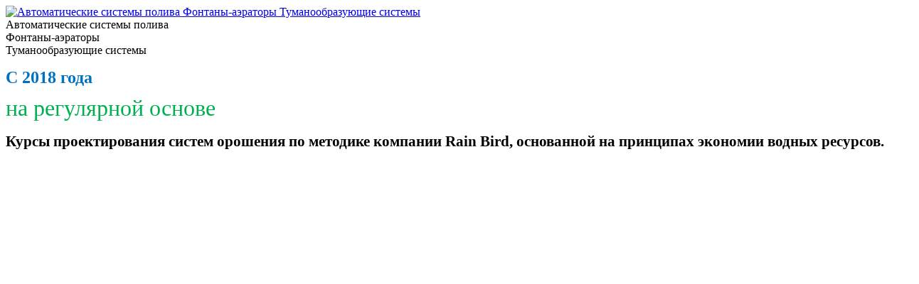

--- FILE ---
content_type: text/html; charset=UTF-8
request_url: http://irriga.kz/catalog/fogging/nasos_vysokogo_davleniya_serii_lite/10.html
body_size: 5356
content:
<!DOCTYPE html PUBLIC "-//W3C//DTD XHTML 1.0 Transitional//EN" "http://www.w3.org/TR/xhtml1/DTD/xhtml1-transitional.dtd">
<html xmlns="http://www.w3.org/1999/xhtml">
<head>
<meta http-equiv="Content-Type" content="text/html; charset=utf-8" />
<link rel="stylesheet" type="text/css" href="/css/style.css">
<script type="text/javascript" src="/js/jquery.js"></script>
<script type="text/javascript" src="/js/js.js"></script>
<link rel="icon" href="/irriga.ico" type="image/x-icon">
<link rel="shortcut icon" href="/irriga.ico" type="image/x-icon">

<!--[if IE ]><style>.search_div{color:#999999; font-size:11px; float:right; margin-right:20px; margin-top:15px; margin-bottom:15px;}</style><![endif]-->
<title>



Насос высокого давления серии Lite</title>
<meta http-equiv="Content-Type" content="text/html; charset=UTF-8" />
<link href="/bitrix/js/main/core/css/core.css?1348029504" type="text/css" rel="stylesheet" />
<link href="/bitrix/templates/.default/components/bitrix/breadcrumb/template1/style.css?1322034086" type="text/css" rel="stylesheet" />
<link href="/bitrix/templates/.default/components/bitrix/catalog.section/template_left/style.css?1322034086" type="text/css" rel="stylesheet" />
<link href="/bitrix/templates/.default/components/bitrix/catalog.element/template_detail/style.css?1322034086" type="text/css" rel="stylesheet" />
<link href="/bitrix/templates/.default/components/bitrix/catalog.section/template1/style.css?1322034086" type="text/css" rel="stylesheet" />
<link href="/bitrix/templates/.default/components/bitrix/catalog.section/template2/style.css?1322034086" type="text/css" rel="stylesheet" />
<link href="/bitrix/templates/.default/components/bitrix/catalog.section/template3/style.css?1322034086" type="text/css" rel="stylesheet" />
<link href="/bitrix/templates/catalog/styles.css?1322557001" type="text/css" rel="stylesheet" />
<link href="/bitrix/templates/catalog/template_styles.css?1322557001" type="text/css" rel="stylesheet" />
<script type="text/javascript" src="/bitrix/js/main/core/core.js?1348029508"></script>
<script type="text/javascript">BX.message({'LANGUAGE_ID':'ru','FORMAT_DATE':'DD.MM.YYYY','FORMAT_DATETIME':'DD.MM.YYYY HH:MI:SS','COOKIE_PREFIX':'BITRIX_SM','USER_ID':'','SERVER_TIME':'1765550628','SERVER_TZ_OFFSET':'18000','USER_TZ_OFFSET':'0','bitrix_sessid':'bc0fdad0e73b43592739e6233c841484','SITE_ID':'s1','JS_CORE_LOADING':'Загрузка...','JS_CORE_WINDOW_CLOSE':'Закрыть','JS_CORE_WINDOW_EXPAND':'Развернуть','JS_CORE_WINDOW_NARROW':'Свернуть в окно','JS_CORE_WINDOW_SAVE':'Сохранить','JS_CORE_WINDOW_CANCEL':'Отменить','JS_CORE_H':'ч','JS_CORE_M':'м','JS_CORE_S':'с'})</script>
<script type="text/javascript" src="/bitrix/js/main/core/core_ajax.js?1348029508"></script>
<script type="text/javascript" src="/bitrix/js/main/session.js?1322034042"></script>
<script type="text/javascript">
bxSession.Expand(1440, 'bc0fdad0e73b43592739e6233c841484', false, '8efb5cbfa836326406b5c6304d153861');
</script>
</head>

<body>


<div id="conteiner">
 <!--top-->
   <div id="top">
       <div id="logo"><a href="/"><img src="/pic/logo.gif" alt="Автоматические системы полива  Фонтаны-аэраторы Туманообразующие системы" title="Автоматические системы полива  Фонтаны-аэраторы Туманообразующие системы" /></a></div>
       <div class="near_logo_text">Автоматические системы полива  <br>Фонтаны-аэраторы<br>Туманообразующие системы</div>
       <div class="top_text_content">
	   	   
<p class="MsoSubtitle" align="left"><font size="5"><b><span style="color: rgb(0, 112, 192);">С 2018 года 
        <br />
      </span></b></font></p>
 
<p class="MsoTitle"><font size="2"><span style="font-size: 24pt; line-height: 85%; color: rgb(0, 176, 80);">на регулярной основе</span></font><span style="font-size: 24pt; line-height: 85%; color: rgb(0, 176, 80);"></span></p>
 
<h1><span style="font-size: 16pt;">Курсы проектирования систем орошения по методике компании </span><span style="font-size: 16pt;" lang="EN-US">Rain</span><span style="font-size: 16pt;"> Bird, основанной на принципах экономии водных ресурсов. </span></h1>
 
<div style="text-align: center;" align="center"> 
  <h5><font size="6" color="#005B7E"><span style="font-size: 16pt;"> 
        <table class="MsoNormalTable" style="margin-left: 7.5pt; margin-right: 7.5pt;" width="100%" cellspacing="0" cellpadding="0" border="0" align="left"> 
          <tbody> 
            <tr style="height: 313.1pt;"><td style="width: 360pt; padding: 0cm; height: 313.1pt; border-image: none 100% / 1 / 0 stretch;" width="474" valign="top"> 
                <br />
               </td> </tr>
           
            <tr style="height: 72pt;"> <td style="width: 360pt; padding: 0cm; height: 72pt; border-image: none 100% / 1 / 0 stretch;" width="474" valign="bottom"> 
                <br />
               </td> </tr>
           </tbody>
         </table>
       </span></font></h5>
 </div>
 
<div align="center"> 
  <div align="center"> </div>
 </div>
	   </div>
       <div class="big_image">
          <div class="head">Звоните, ответим на<br>все вопросы </div>
          <div class="phone">8(727) 266-29-69</div>
       </div>
       <div class="nav_div">
          <a href="/"><div class="nav_div_inside nav_home"></div></a>
          <a href="/map/"><div class="nav_div_inside nav_map"></div></a>
          <a href="/contact/"><div class="nav_div_inside nav_mail"></div></a>
          <div class="nav_div_inside nav_lang_ru"><a href="/">рус</a></div>
          <div class="nav_div_inside nav_lang_kz"><a href="#">каз</a></div>
       </div>
       <div class="under_image"></div>
       <h3>Мы официальные дистрибьютеры</h3>
       <a href="http://rainbird.eu/" target="_blank"><div class="banners banner1"></div></a>
       <a href="http://otterbine.com/" target="_blank"><div class="banners banner2"></div></a>
       <a href="http://fogco.com/" target="_blank"><div class="banners banner3"></div></a>
       <div class="clear"></div>
	   
	   
	   
	   <div class="search_div">
	   
	   <form method="get" action="http:/search/" >
       <label for="search">Поиск по сайту</label>
	   <input name="q" type="text" id="search" />
	   <div class="search_btn"><input type="image" src="/pic/lupa.gif" style= "height:17px; width:16px;" /></div>
	   </form>
	   </div>
	   
	   
   </div> 
   <div class="clear"></div>
   <!--/top-->
   
    <div class="main_menu">


				<a href="/about_us/"><div class="main_menu_btns" onclick="main_menu(this)">О нас</div></a>
	

				<a href="/about_irrigation/"><div class="main_menu_btns" onclick="main_menu(this)">О поливе</div></a>
	

				<a href="/photo_gallery/"><div class="main_menu_btns" onclick="main_menu(this)">Фото</div></a>
	

				<a href="/news/"><div class="main_menu_btns" onclick="main_menu(this)">Новости</div></a>
	

				<a href="/contact/"><div class="main_menu_btns" onclick="main_menu(this)">Контакты</div></a>
	

				<a href="/price_list/"><div class="main_menu_btns" onclick="main_menu(this)">Прайс лист</div></a>
	

				<a href="/documentation/"><div class="main_menu_btns" onclick="main_menu(this)">Документация</div></a>
	










</div>
   

<p class="class"><a href="/" title="Главная">Главная</a><span> </span><a href="/catalog/fogging/" title="Туманообразование">Туманообразование</a><span> </span><a href="/catalog/fogging/10.html" title="Насосы и фильтры">Насосы и фильтры</a><span> Насос высокого давления серии Lite</span></p>

 
<!--content-->
 
<div class="main_menu1">	 
      <a href="/catalog/poliv/"><div class="main_menu_btns1 " onclick="under_main_menu(this);">Системы полива  <span>Rain Bird</span></div></a>
      <a href="/catalog/fountains/"><div class="main_menu_btns1 " onclick="under_main_menu(this);">Фонтаны — аэраторы  <span>Otterbine</span></div></a>
      <a href="/catalog/fogging/"><div class="main_menu_btns1 active" onclick="under_main_menu(this);">Туманообразование<span>&nbsp;FogCo</span></div></a>

</div> 
 
<div class="clear"></div>
 
<div id="content"> 
<div class="left">

<div  class="catmenu" style="background-color:#99ccff;">
      
	  
	  	  	       <a href="/catalog/fogging/10.html"><div   class="inside1"  >Насосы и фильтры</div></a>
	  	  	       <a href="/catalog/fogging/11.html"><div  class="inside" >Трубы и фитинги</div></a>
	  	  	       <a href="/catalog/fogging/12.html"><div  class="inside" >Форсунки</div></a>
	    

 </div>
   
    <div class="banner"> 
				
	
		<a href="/photo_gallery/?PAGE_NAME=section&SECTION_ID=58"><img border="0" src="/upload/iblock/e97/e97db213df46774a0bbb7dd31e691eb1.jpg" 
height="208px"
   alt="rotor" title="rotor" /></a><br />
		</div>
	</div>
     	 
      <div class="right"> 
        <h1></h1>
       


<h2>Насос высокого давления серии Lite</h2>
         <p class="discrition"><img src="" />
<p class="MsoNormal" style="margin-bottom: 0.0001pt;"><span style="font-family: Arial, sans-serif; color: rgb(46, 46, 50);">Открытая конструкция. На входе клапан низкого давления. Давление 60 бар. Размеры 50х20х30. Вес18 кг. От 12 до 70 форсунок.</span></p>
 
<p class="MsoNormal" style="margin-bottom: 0.0001pt;"><span style="font-family: Arial, sans-serif; color: rgb(46, 46, 50);"> 
    <br />
   </span></p>
 
<table class="MsoTableGrid" border="1" cellspacing="0" cellpadding="0" style="border-collapse: collapse; border: none;"> 
  <tbody> 
    <tr> <td width="92" valign="top" style="width: 69.25pt; border: 1pt solid windowtext; padding: 0cm 5.4pt;"> 
        <p class="MsoNormal" align="center" style="margin-bottom: 0.0001pt; text-align: center;"><b><span style="font-family: CenturyGothic-Bold;">Артикул</span></b><o:p></o:p></p>
       </td> <td width="340" valign="top" style="width: 9cm; border-style: solid solid solid none; border-top-color: windowtext; border-right-color: windowtext; border-bottom-color: windowtext; border-top-width: 1pt; border-right-width: 1pt; border-bottom-width: 1pt; padding: 0cm 5.4pt;"> 
        <p class="MsoNormal" align="center" style="margin-bottom: 0.0001pt; text-align: center;"><b><span style="font-family: CenturyGothic-Bold;">Описание</span></b><o:p></o:p></p>
       </td> </tr>
   
    <tr> <td width="92" valign="top" style="width: 69.25pt; border-style: none solid solid; border-right-color: windowtext; border-bottom-color: windowtext; border-left-color: windowtext; border-right-width: 1pt; border-bottom-width: 1pt; border-left-width: 1pt; padding: 0cm 5.4pt;"> 
        <p class="MsoNormal" style="margin-bottom: 0.0001pt;"><span style="font-family: Arial, sans-serif;">6001L</span></p>
       </td> <td width="340" valign="top" style="width: 9cm; border-style: none solid solid none; border-bottom-color: windowtext; border-bottom-width: 1pt; border-right-color: windowtext; border-right-width: 1pt; padding: 0cm 5.4pt;"> 
        <p class="MsoNormal" style="margin-bottom: 0.0001pt;"><span style="font-family: Arial, sans-serif;">Расход 1 л/мин. Количество форсунок 12 . Мощность 0,7 кВт.<o:p></o:p></span></p>
       </td> </tr>
   
    <tr> <td width="92" valign="top" style="width: 69.25pt; border-style: none solid solid; border-right-color: windowtext; border-bottom-color: windowtext; border-left-color: windowtext; border-right-width: 1pt; border-bottom-width: 1pt; border-left-width: 1pt; padding: 0cm 5.4pt;"> 
        <p class="MsoNormal" style="margin-bottom: 0.0001pt;"><span style="font-family: Arial, sans-serif;">6002L</span></p>
       </td> <td width="340" valign="top" style="width: 9cm; border-style: none solid solid none; border-bottom-color: windowtext; border-bottom-width: 1pt; border-right-color: windowtext; border-right-width: 1pt; padding: 0cm 5.4pt;"> 
        <p class="MsoNormal" style="margin-bottom: 0.0001pt;"><span style="font-family: Arial, sans-serif;">Расход 2 л/мин. Количество форсунок 25 . Мощность 0,72 кВт.<o:p></o:p></span></p>
       </td> </tr>
   
    <tr> <td width="92" valign="top" style="width: 69.25pt; border-style: none solid solid; border-right-color: windowtext; border-bottom-color: windowtext; border-left-color: windowtext; border-right-width: 1pt; border-bottom-width: 1pt; border-left-width: 1pt; padding: 0cm 5.4pt;"> 
        <p class="MsoNormal" style="margin-bottom: 0.0001pt;"><span style="font-family: Arial, sans-serif;">6004L<o:p></o:p></span></p>
       </td> <td width="340" valign="top" style="width: 9cm; border-style: none solid solid none; border-bottom-color: windowtext; border-bottom-width: 1pt; border-right-color: windowtext; border-right-width: 1pt; padding: 0cm 5.4pt;"> 
        <p class="MsoNormal" style="margin-bottom: 0.0001pt;"><span style="font-family: Arial, sans-serif;">Расход 4 л/мин. Количество форсунок 50 . Мощность 0,95 кВт.<o:p></o:p></span></p>
       </td> </tr>
   
    <tr style="height: 9.25pt;"> <td width="92" valign="top" style="width: 69.25pt; border-style: none solid solid; border-right-color: windowtext; border-bottom-color: windowtext; border-left-color: windowtext; border-right-width: 1pt; border-bottom-width: 1pt; border-left-width: 1pt; padding: 0cm 5.4pt; height: 9.25pt;"> 
        <p class="MsoNormal" style="margin-bottom: 0.0001pt;"><span style="font-family: Arial, sans-serif;">6006L</span><span style="font-family: Arial, sans-serif;"><o:p></o:p></span></p>
       </td> <td width="340" valign="top" style="width: 9cm; border-style: none solid solid none; border-bottom-color: windowtext; border-bottom-width: 1pt; border-right-color: windowtext; border-right-width: 1pt; padding: 0cm 5.4pt; height: 9.25pt;"> 
        <p class="MsoNormal" style="margin-bottom: 0.0001pt;"><span style="font-family: Arial, sans-serif;">Расход 4 л/мин. Количество форсунок 50 . Мощность 0,95 кВт.</span><o:p></o:p></p>
       </td> </tr>
   </tbody>
 </table>
 
<p class="MsoNormal" style="margin-bottom: 0.0001pt;"><span style="font-size: 8pt; font-family: Arial, sans-serif; color: rgb(46, 46, 50);"> 
    <br />
   </span></p>
 </p>	 
														
					<h2 class="h2"></h2>
					</br></br>
					<!--<h2 class="h2"></h2>-->
					<img src="/upload/medialibrary/f1f/f1fa824cc00acd3bf7413fb59c0e842d.jpg" title="3.jpg" border="0" alt="3.jpg" width="141" height="150"  />				
<div class="clear"></div>
<a href="javascript:history.back()">Назад</a>
				
		

  
 </div>
     
      <div class="clear"></div>
     </div>
   
    <div class="clear"></div>
   
<!--/content-->
 <!-- Yandex.Metrika counter -->
<div style="display:none;"><script type="text/javascript">
(function(w, c) {
    (w[c] = w[c] || []).push(function() {
        try {
            w.yaCounter11219167 = new Ya.Metrika({id:11219167, enableAll: true});
        }
        catch(e) { }
    });
})(window, "yandex_metrika_callbacks");
</script></div>
<script src="//mc.yandex.ru/metrika/watch.js" type="text/javascript" defer="defer"></script>
<noscript><div><img src="//mc.yandex.ru/watch/11219167" style="position:absolute; left:-9999px;" alt="" /></div></noscript>
<!-- /Yandex.Metrika counter -->

<div class="footer">
      <div class="footer_btns"><a href="/catalog/poliv/">Системы полива</a></div>
      <div class="footer_btns"><a href="/catalog/fountains/">Аэраторы и фонтаны</a></div>
      <div class="footer_btns"><a href="/catalog/fogging/">Туманообразование</a></div>
      <div class="footer_r">© 2011  ТОО «Фирма «Иррига»</div>
   </div>
	<div class="spiski"><ul>
	        <li><a href="/catalog/poliv/13.html">
	  	  Микроорошение 	  	  </a></li>
	        <li><a href="/catalog/poliv/14.html">
	  	  Распылители 	  	  </a></li>
	        <li><a href="/catalog/poliv/15.html">
	  	Вращающиеся форсунки	  	  </a></li>
	        <li><a href="/catalog/poliv/16.html">
	  	  Роторы 	  	  </a></li>
	        <li><a href="/catalog/poliv/17.html">
	  	  Клапаны 	  	  </a></li>
	        <li><a href="/catalog/poliv/18.html">
	  	  Контроллеры 	  	  </a></li>
	        <li><a href="/catalog/poliv/19.html">
	  	  Контроллеры с автономным питанием 	  	  </a></li>
	        <li><a href="/catalog/poliv/362.html">
	  	  Системы управления 	  	  </a></li>
	        <li><a href="/catalog/poliv/458.html">
	  	Контакты	  	  </a></li>
	     
      </ul>

</div>

<div class="spiski margin20"><ul>
<li><a href="/catalog/fountains/7.html">Аэрирующие фонтаны</a></li>
<li><a href="/catalog/fountains/8.html">Большие фонтаны</a></li>
<li><a href="/catalog/fountains/9.html">Малые фонтаны</a></li>
</ul>
</div>

<div class="spiski fixes "><ul>
<li><a href="/catalog/fogging/10.html">Насосы и фильтры</a></li>
<li><a href="/catalog/fogging/11.html">Трубы и фитинги</a></li>
<li><a href="/catalog/fogging/12.html">Форсунки</a></li>
</ul>
</div>

<div class="spiski margin40 "><b>Алматы, 050000 </b> 
<br />
 
<div><b>ул. Гоголя, 86, офис 706A
    <br />
  </b></div>
 
<div><b>   </b> 
  <br />
 </div>
 
<br />
 <b><font color="#2F3192">Те</font><font color="#2F3192">л:</font></b><b><font color="#2F3192"></font></b>+7 (727) 266 29 69, 
<br />
 Тел: +7 (701) 417 02 17
<br />
 e-mail: <a href="mailto:info@irriga.kz" >info@irriga.kz</a> 
<br />
   
<br />
   
<br />
 
<br />
</div>
<br clear="all">

</div>
</body>
</html>
